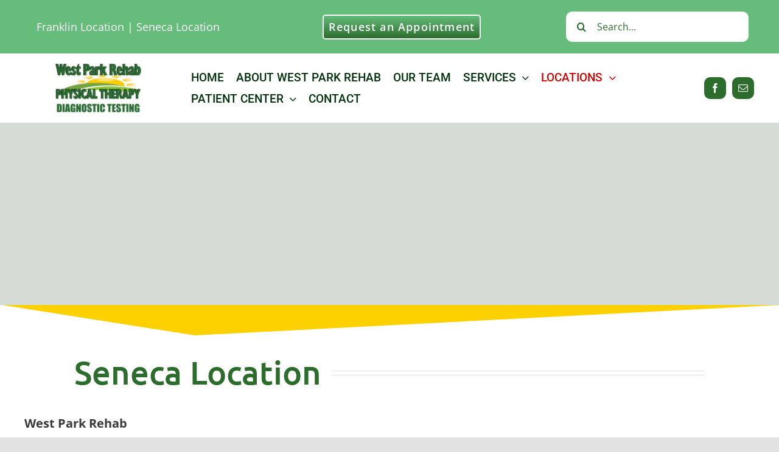

--- FILE ---
content_type: application/javascript
request_url: https://prism.app-us1.com/?a=69473032&u=https%3A%2F%2Fwestparkrehab.com%2Fseneca-location%2F
body_size: 123
content:
window.visitorGlobalObject=window.visitorGlobalObject||window.prismGlobalObject;window.visitorGlobalObject.setVisitorId('1c381d49-4771-42da-876c-945ffe1e7a19', '69473032');window.visitorGlobalObject.setWhitelistedServices('tracking', '69473032');